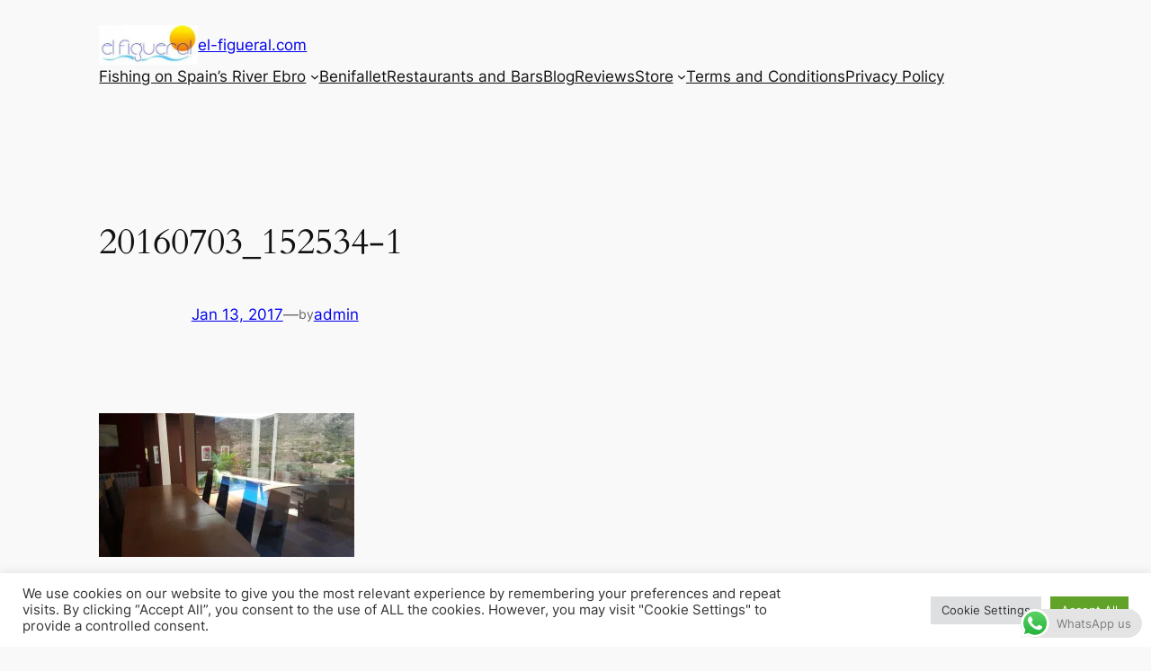

--- FILE ---
content_type: text/plain
request_url: https://www.google-analytics.com/j/collect?v=1&_v=j102&a=1131066626&t=pageview&_s=1&dl=https%3A%2F%2Fwww.el-figueral.com%2F%3Fattachment_id%3D277&ul=en-us%40posix&dt=20160703_152534-1%20%E2%80%93%20el-figueral.com&sr=1280x720&vp=1280x720&_u=IEBAAEABAAAAACAAI~&jid=94591786&gjid=558470863&cid=513673335.1768888559&tid=UA-92458618-1&_gid=1553746961.1768888559&_r=1&_slc=1&z=699852884
body_size: -286
content:
2,cG-VPC6YY53Q5